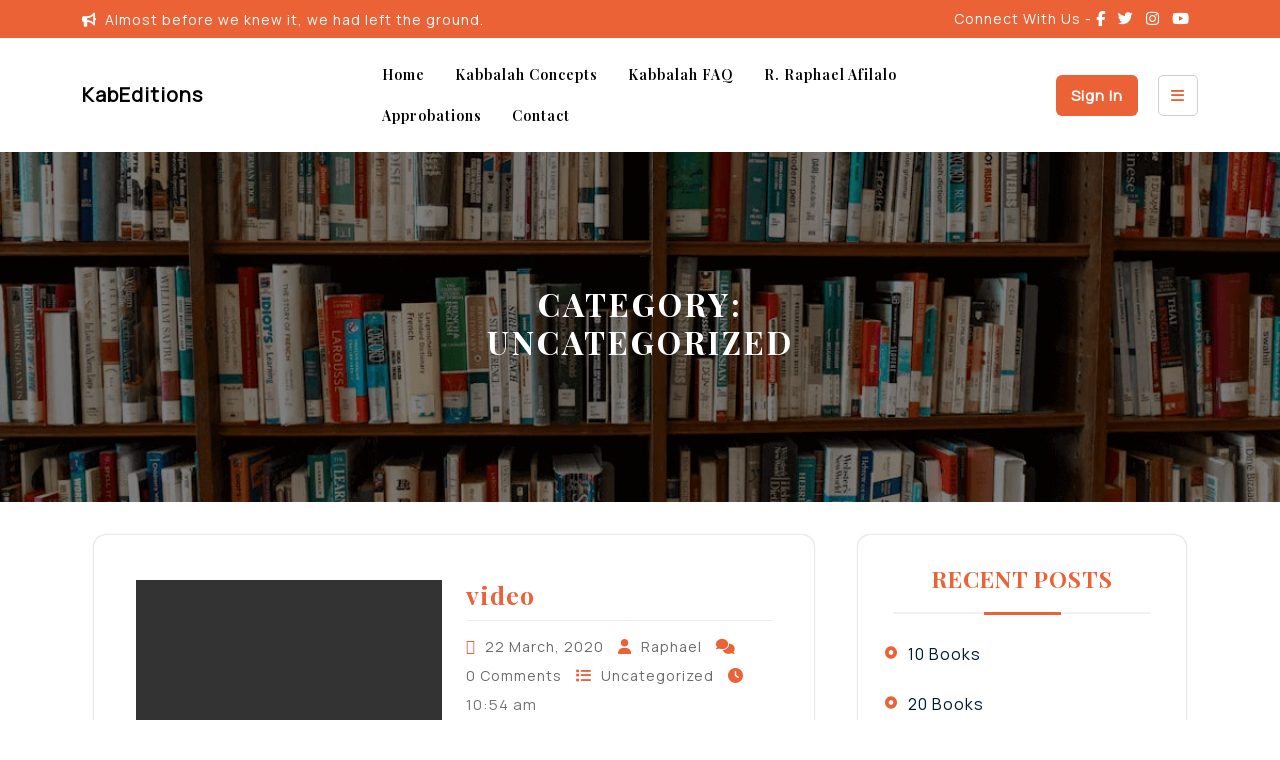

--- FILE ---
content_type: text/css
request_url: https://www.kabeditions.com/wp-content/themes/author-writer/style.css?ver=6.9
body_size: 8560
content:
/*
Theme Name: Author Writer
Theme URI: https://www.themespride.com/products/free-author-wordpress-theme
Author: ThemesPride
Author URI: https://www.themespride.com/
Description: Author writer is an amazing theme designed for authors, ebook, ebooks, writers, book reviewers, E-book libraries, publishing house, publishing agency, personal blog, book store, Self-publishing, literary agents, Manuscript editing, Book clubs, Digital publishing, Book signings, Fiction writing, Non-fiction authors, Literary awards, Book marketing and all such related websites. It is a multi-concept, modern and sophisticated WordPress theme. It is performance-optimized and highly flexible to match your taste, all the way from a modern personal blog for a website author to a news magazine or niche blogging websites. With this theme you get more than a high-quality personal blog with a simple and clean look. Moreover you get many great features to fully customize your site. Its mobile-friendly layout fits perfectly in all devices screen sizes giving it a professional look. Your users can translate it into any language as it is translation-ready and supports RTL layout. You can add available shortcodes or custom codes like CSS/JS if you know coding. It is SEO-ready so you don’t have to worry about your site’s search engine ranking. The codes used are fully optimized, clean and secure. It is compatible with your favourite WordPress plugins – WooCommerce, Yoast, MailChimp and many more. Also, there are unlimited sidebars, sticky sidebars, highlighted widgets, pagination types, custom widgets, one-click demo content import, one-click updates and more!
Version: 4.1
Tested up to: 6.9
Requires PHP: 5.6
Requires at least: 5.0
License: GPLv2 or later
License URI: http://www.gnu.org/licenses/gpl-2.0.html
Text Domain: author-writer
Tags: wide-blocks, block-styles, one-column, two-columns, right-sidebar, left-sidebar, three-columns, four-columns, grid-layout, custom-colors, custom-header, custom-background, custom-menu, custom-logo, editor-style, featured-images, footer-widgets, featured-image-header, full-width-template, translation-ready, rtl-language-support, sticky-post, theme-options, post-formats, threaded-comments, flexible-header, education, news, e-commerce

Author Writer WordPress Theme, Copyright 2022 ThemesPride
Author Writer is distributed under the terms of the GNU GPL

*/
:root {
    --color-primary1:#f59300;
    --font-awesome:'FontAwesome';
}
html {
	line-height: 1.15;
	-ms-text-size-adjust: 100%;
	-webkit-text-size-adjust: 100%;
}
body{
  margin:0;
  padding:0;
  -ms-word-wrap:break-word;
  word-wrap:break-word;
  background-color:#fff;
  font-size:15px;
  color: #757575;
  font-family: 'Manrope', sans-serif;
  letter-spacing: 1px;
}
h1,h2,h3,h4,h5,h6{
  color: #2e2d3d;
  font-weight: bold;
}
p{
  font-size: 15px;
  text-wrap: balance;
}
a,a:hover{
  text-decoration:none;
  color:var(--color-primary1);
}
input[type="search"] {
  padding: 10px;
  border: 1px solid #ebebeb;
  font-size: 15px;
}
button[type="submit"] {
  padding: 11px;
  background: var(--color-primary1);
  border: 1px solid var(--color-primary1);
  cursor: pointer;
  color: #fff;
}
img {
  height: auto;
  max-width: 100%;
  vertical-align: middle;
}
textarea{
  width: 100%;
}
#theme-sidebar .textwidget a,
#footer .textwidget a,
.comment-body a,
.entry-content a,
.entry-summary a,#main-content p a{
  text-decoration: underline;
  color: var(--color-primary1);
}

/*--------------------------------------------------------------
Accessibility CSS
--------------------------------------------------------------*/

/* Text meant only for screen readers. */
.screen-reader-text {
  border: 0;
  clip: rect(1px, 1px, 1px, 1px);
  clip-path: inset(50%);
  height: 1px;
  margin: -1px;
  overflow: hidden;
  padding: 0;
  position: absolute;
  width: 1px;
  word-wrap: normal !important;
}
.screen-reader-text:focus {
  background-color: #eee;
  clip: auto !important;
  clip-path: none;
  color: #444;
  display: block;
  font-size: 1em;
  height: auto;
  left: 5px;
  line-height: normal;
  padding: 15px 23px 14px;
  text-decoration: none;
  top: 5px;
  width: auto;
  z-index: 100000; /* Above WP toolbar. */
}

/*--------------------------------------------------------------
  Pre Loader
--------------------------------------------------------------*/

.loader{
  background: #fff;
  z-index: 99999;
  width: 100%;
  height: 100%;
  position: fixed;
	left: 0;
}
.center{
  position: absolute;
  top: 50%;
  left: 50%;
  transform: translate(-50%,-50%);
  border: 5px solid #2e2d3d;
  border-radius: 50%;
}
.center1{
  width: 200px;
  height: 200px;
  border-left-color: var(--color-primary1);
  border-top-color: var(--color-primary1);
  animation: animateCenter1 2s infinite linear;
}
.center2{
  width: 100px;
  height: 100px;
  border-left-color: #2196f3;
  border-top-color: #2196f3;
  animation: animateCenter2 2s infinite linear;
}
.ring{
  position: absolute;
  top: 0;
  left: 50%;
  transform-origin: bottom;
  transform: translateX(-50%);
  width: 4px;
  height: 50%;
  background: transparent;
}
.center1 .ring{
  transform: translateX(-50%) rotate(45deg);
}
.center2 .ring{
  transform: translateX(-50%) rotate(-135deg);
}
.ring::before{
  content: '';
  position: absolute;
  top: 0;
  left: 50%;
  transform: translate(-50%,-50%);
  width: 20px;
  height: 20px;
  border-radius: 50%;
}
.center1 .ring::before {
  background: var(--color-primary1);
}
.center2 .ring::before{
  background: #2196f3;
}
@keyframes animateCenter1{
  0%{
    transform: translate(-50%,-50%) rotate(0deg);
  }
  100%{
    transform: translate(-50%,-50%) rotate(360deg);
  }
}
@keyframes animateCenter2{
  0%{
    transform: translate(-50%,-50%) rotate(0deg);
  }
  100%{
    transform: translate(-50%,-50%) rotate(-360deg);
  }
}
/*block widget for footer*/
#footer .wp-block-details summary{
  color: #fff;
}
#footer .widget.widget_block.widget_text a{
  text-decoration: underline;
  color: var(--color-primary1);
}
#footer .wp-calendar-table th{
  background: var(--color-primary1);
  color: #fff;
  border-color: var(--color-primary1);
}
#footer .tagcloud a, #footer p.wp-block-tag-cloud a{
  text-decoration: none;
}
/*block widget for sidebar*/
#secondary .wp-calendar-table th{
  background: var(--color-primary1);
  color: #fff;
  border-color: var(--color-primary1);
}
#secondary .widget.widget_block.widget_text p a{
  text-decoration: underline;
}
#secondary li a,#secondary .widget.widget_block.widget_tag_cloud a, #theme-sidebar li a{
  text-decoration: none;
}
/*--------------------------------------------------------------
## Sticky
--------------------------------------------------------------*/

.stick_head {
  position: fixed!important;
  width: 100%;
  z-index: 9999 !important;
  top: 0;
	left: 0;
  background: #fff !important;
}
.headerbox.login-user.stick_head {
    margin-top: 32px;
		background: rgb(255 245 231);
		z-index: 9999;
}

/*--------------------------------------------------------------
  Header
--------------------------------------------------------------*/

.media-links i {
  color: #fff;
  font-size: 15px;
}
.media-links i:hover{
  color: #2e2d3d;
}
.top-header {
  background: var(--color-primary1);
}
.headerbox {
  background: rgb(255 245 231);
}
.top-header span,.top-header p {
  color: #fff;
  font-size: 14px;
}
.logo h1, .logo p.site-title {
  padding: 0;
  font-size: 20px;
  margin-bottom: 0;
  font-family: 'Manrope', sans-serif;
  font-weight: bold;
}
.logo-same-line h1 {
  font-size: 20px;
}
.logo h1 a, .logo p.site-title a{
  color: #000;
}
.logo h1 a:hover, .logo p a:hover, #slider .inner_carousel h1 a:hover, .main-navigation a:hover{
  color: var(--color-primary1);
}
.book-tkt-btn a.register-btn {
  background: var(--color-primary1);
  color: #fff;
  padding: 10px 15px;
  font-size: 15px;
  font-weight: bold;
  border-radius: 6px;
}
.book-tkt-btn a.register-btn:hover,.more-btn a:hover{
  background: #2e2d3d;
}
.book-tkt-btn a.bar-btn i{
  border: solid 1px #cfcfcf;
  padding: 12px;
  border-radius: 5px;
}
.book-tkt-btn a.bar-btn i:hover{
  background: var(--color-primary1);
  color: #fff;
  border-color: var(--color-primary1);
}

/*--------------------------------------------------------------
Menu bar
--------------------------------------------------------------*/
@keyframes smoothScroll {
  0% {
    transform: translateY(-40px);
  }
  100% {
    transform: translateY(0px);
  }
}
.main-navigation li.page_item_has_children:after,
.main-navigation li.menu-item-has-children:after{
  content: '\f0d7';
  position: absolute;
  right: -2px;
  top: 11px;
  font-size: 15px;
  font-family: 'Font Awesome 5 Free';
  font-weight: 900;
}
.main-navigation ul ul li.page_item_has_children:after{
  margin-right: 21px;
  color: #fff;
}
.scrolled {
  position: fixed;
  top: 0;
  width: 100%;
  z-index: 99;
  box-shadow: 0px 0px 20px 10px rgba(0,0,0,0.25);
  background: #fff;
}
ul.list_nav {
  margin: 0 auto;
  text-align: center;
  display: block;
}
.main-navigation ul{
  list-style: none;
  margin: 0;
  padding-left: 0;
}
.main-navigation li{
  position: relative;
  display: inline-block;
  text-transform: uppercase;
}
.main-navigation a{
  display: block;
  color: #757575;
  padding: 10px 15px;
  font-size: 14px;
  font-weight: 600;
  position: relative;
}
.main-navigation ul ul{
  opacity: 0;
  position: absolute;
  left: 0;
  top: 100% ;
  background: #2e2d3d;
  min-width: 215px;
  z-index: 9999;
}
.main-navigation ul ul ul{
  left: 100%;
  top: 0;
}
.main-navigation ul ul a{
  color: #fff !important;
}
.main-navigation ul ul li,
.menubar.scrolled .main-navigation ul ul li{
  float: none;
  display: block;
  text-align: left;
  border-bottom: 1px solid #cccccc;
  border-left: none;
  border-right: none !important;
}
.main-navigation ul ul li:last-child{
  border-bottom: 0;
}
.main-navigation ul li:hover > ul{
  opacity: 1;
}
.main-navigation li.menu-item-has-children:hover > ul, .main-navigation li.menu-item-has-children:focus > ul, .main-navigation li.menu-item-has-children.focus > ul{
  opacity: 1;
}
.main-navigation ul li:hover > ul{
  display: block;
}
.main-navigation .current_page_item > a,
.main-navigation .current-menu-item > a{
  color: #2e2d3d;
}
.main-navigation .menu > ul > li.highlight{
  background-color: var(--color-primary1);
}
.main-navigation .menu > ul > li.highlight:hover{
  background: transparent;
}
.menubar.scrolled .menu > ul > li:hover > a:after,
.menubar.scrolled .menu > ul > li.current_page_item > a:after,
.menubar.scrolled .menu > ul > li.current-menu-item > a:after{
  height: 2px;
}
.menu > ul > li.exoplanet-search:after{
  background: transparent !important;
}
.main-navigation ul ul li:hover > a{
  color: #fff;
}

.toggle-nav, a.closebtn{
  display: none;
}
.main-navigation .sub-menu {
  list-style: none;
  padding-left: 0;
  opacity: 0;
  left: -9999px;
  z-index: 99999;
  width: 200px !important;
}
.main-navigation ul.children{
  opacity: 0;
}
.main-navigation ul li:not(.off-canvas):hover > ul.children,
.main-navigation ul li:not(.off-canvas)[focus-within] > ul.children,
.main-navigation ul li:not(.off-canvas):focus-within > ul.children  {
  opacity: 1;
}
.main-navigation .menu-item-has-children:not(.off-canvas):hover > .sub-menu,
.main-navigation .menu-item-has-children:not(.off-canvas):focus > .sub-menu,
.main-navigation .menu-item-has-children.is-focused:not(.off-canvas) > .sub-menu,
.main-navigation .menu-item-has-children:not(.off-canvas)[focus-within] > .sub-menum,
.main-navigation .menu-item-has-children:not(.off-canvas):focus-within > .sub-menu  {
  display: block;
  left: 0;
  margin-top: 0;
  opacity: 1;
  width: auto;
  min-width: 100%;
}
ul.sub-menu ul.sub-menu{ 
  left: -202px !important;
}

/*--------------------------------------------------------------
Post Pages
--------------------------------------------------------------*/
.page-box {
  margin: 0 0 4em 0px;
  padding: 45px 30px;
  background: #fff;
  border-radius: 12px;
  box-shadow: 0 0 2px #aaa;
  border-bottom: 3px solid var(--color-primary1);
}
.page-box:hover{
  box-shadow: 0 0 20px #cfcfcf;
}
#category-post .entry-video, #category-post .entry-audio{
  padding-bottom: 7px;
}
.blog-description{
  font-size: 15px;
  color: #fff;
}
.box-image-page{
  position: relative;
  z-index: 99;
  background: #000;
}
.box-image img,
.box-content img {
  width: 100%;
  height: auto;
}
.external-div {
  position: relative;
  text-align: center;
  margin-top: 0;
  height: 350px;
  margin-bottom: 0;
  background: #000;
}
.external-div .box-image img{
  position: absolute;
  height: 350px;
  width: 100%;
  left: 0;
  right: 0;
  object-fit: cover;
}
.box-text{
  position: absolute;
  bottom: auto;
  top: 50%;
  transform: translateY(-50%);
  right: 30%;
  left: 30%;
  z-index: 99;
  text-align: center;
}
.box-text h2{
    color: #fff;
    text-transform:uppercase;
    letter-spacing: 3px;
}
.box-info i {
  margin-right: 5px;
  color: var(--color-primary1);
  font-size: 16spx;
}
.box-info a{
  display: inline-block;
}
.content-area .box-info a, .box-info span{
  padding-bottom: 8px;
}
.box-info {
  padding: 5px 0;
}
.content-area .box-info a {
  margin-right: 10px;
  color: #6b6b6b;
  font-size: 14px;
}
.page-box p {
  color: #6b6b6b;
  font-size: 15px;
  margin: 15px 0;
}
.page-box h4 a {
  font-size: 25px;
}
.page-box h4 {
  border-bottom: 1px solid #ebebeb;
  padding-bottom: 10px;
  margin-bottom: 10px;
}
.page-box a,.nav-links a {
  text-decoration: none;
}
.readmore-btn a {
  border: 1px solid var(--color-primary1);
  font-weight: 600;
  padding: 5px;
  letter-spacing: 1px;
  font-size: 15px;
  color: var(--color-primary1)
}
.readmore-btn a:hover{
  color: #2e2d3d ;
  border: 1px solid #2e2d3d;
}
/*--------------------------------------------------------------
SLIDER
--------------------------------------------------------------*/

#slider{
  max-width:100%;
  margin:auto;
  padding:0;
  position: relative;
}
#slider img {
  width: 100%;
  height: 700px;
  object-fit: cover;
  opacity: 0.8;
}
#slider .carousel-item-next,#slider .carousel-item-prev,#slider .carousel-item.active {
  display: block !important;
}
#slider .carousel-control-prev-icon, #slider .carousel-control-next-icon{
  background-image: none;
  font-size: 18px;
  font-weight: 800;
  padding: 15px 22px;
  background: rgb(245 147 0 / 50%);
  color: #fff;
  width: auto;
  height: auto;
  border-radius: 30px;
}
#slider .carousel-control-prev-icon:hover, #slider .carousel-control-next-icon:hover{
  background: var(--color-primary1);
  color: #fff;
}
#slider .carousel-control-next, #slider .carousel-control-prev {
  opacity: 1;
  width: auto;
  top: 50%;
  transform: translateY(-50%);
  z-index: 999;
}
#slider .carousel-control-next {
  right: 5%;
}
#slider .carousel-control-prev {
  left: 5%;
}
#slider .carousel-caption {
  top: 50%;
  transform: translateY(-50%);
  bottom: auto;
  padding: 0;
  right: 55%;
  text-align: left;
}
#slider .inner_carousel h1 a {
  margin: 0;
  font-size: 60px;
  color: #222222;
  padding-bottom: 15px;
  text-transform: capitalize;
}
#slider .inner_carousel p.slider-top{
  font-size: 15px;
  font-weight: 600;
  text-transform: uppercase;
  color: var(--color-primary1);
  letter-spacing: 2px;
}
.more-btn a {
  color: #fff!important;
  font-weight: 600;
  font-size: 15px;
  background: var(--color-primary1);
  padding: 15px 25px;
  display: inline-block;
  text-align: center;
  border-radius: 5px;
}
.more-btn{
  margin: 25px 0;
}

/*product section*/
#product img{
    height: 300px;
    width: 100%;
    object-fit: cover;
}
#product h2{
    font-size: 35px;
    color:#121212;
    position: relative;
    z-index: 999;
    font-weight: 600;
}
#product h3{
    font-size: 30px;
    color:#000;
}
#product .woocommerce ul.products li.product .onsale{
    padding: 8px 15px;
    font-size: 16px;
    right: auto !important;
    left: 20px;
    text-transform: uppercase;
    font-family: 'Oswald', sans-serif;
    background-color: #000 !important;
    color: #fff;
}
#product a.button.product_type_simple.add_to_cart_button.ajax_add_to_cart{
    display: none;
}
#product .woocommerce ul.products li.product .woocommerce-loop-product__title{
    font-size: 22px;
    color: #000;
}
#product a.button.product_type_simple.add_to_cart_button.ajax_add_to_cart:hover{
    color: #fff !important;
}
.car-button a{
    background: #fff;
    color: #999 !important;
    border:1px solid #999;
    padding: 15px 30px;
    border-radius: 30px;
    font-size: 15px;
    font-weight: 600;
    font-family: 'Oswald', sans-serif;
}
.car-button a:hover, #product .woocommerce ul.products li.product .onsale{
    background-color: var(--color-primary1) !important;
    color: #fff !important;
}
/*--------------------------------------------------------------
WOOCOMMERCE CSS
--------------------------------------------------------------*/
.woocommerce nav.woocommerce-pagination ul li {
  border-right: none;
}
.woocommerce nav.woocommerce-pagination ul li a,
.woocommerce nav.woocommerce-pagination ul li span{
  padding:15px;
}
.woocommerce nav.woocommerce-pagination ul li a:focus,
.woocommerce nav.woocommerce-pagination ul li a:hover,
.woocommerce nav.woocommerce-pagination ul li span.current{
  background: #2e2d3d;
  color: #fff;
}
.woocommerce nav.woocommerce-pagination ul{
  border:none;
}
.woocommerce form .form-row input.input-text,
.woocommerce form .form-row textarea{
  padding: 10px;
}
.woocommerce ul.products li.product .button,
a.checkout-button.button.alt.wc-forward {
  margin-top: 1em;
  font-size: 14px;
}
.woocommerce  .star-rating {
  margin: 0 auto 10px !important;
}
.woocommerce ul.products li.product .onsale,.woocommerce span.onsale{
  background: var(--color-primary1);
  padding: 0;
  top: 25px !important;
  right: 25px !important;
}
.woocommerce span.onsale{
  left: 25px;
  right: auto !important;
}
.products li {
  text-align: center;
  box-shadow: 0 0 10px 4px #efefef;
  padding: 15px !important;
  border-radius: 0px;
}
a.added_to_cart.wc-forward{
   padding: 15px;
   background: none;
   color: var(--color-primary1);
}
h2.woocommerce-loop-product__title,
.woocommerce div.product .product_title {
  color: #2e2d3d;
  margin-bottom: 10px !important;
}
.woocommerce ul.products li.product .price,
.woocommerce div.product p.price, .woocommerce div.product span.price {
  color: #2e2d3d;
  font-size: 15px
}
.woocommerce div.product .product_title,.woocommerce div.product p.price, .woocommerce div.product span.price{
  margin-bottom: 5px;
}
.wc-block-checkout__actions_row .wc-block-components-checkout-place-order-button,.wc-block-cart__submit-container a,.woocommerce #respond input#submit, .woocommerce a.button, .woocommerce button.button, .woocommerce input.button,.woocommerce #respond input#submit.alt, .woocommerce a.button.alt, .woocommerce button.button.alt, .woocommerce input.button.alt{
 background: var(--color-primary1);
  color: #fff !important;
  padding: 15px;
  border-radius: 5px;
}
.woocommerce-cart table.cart td.actions .coupon .input-text{
  width: 50%;
}
.wc-block-cart__submit-container a:hover,.woocommerce #respond input#submit:hover, .woocommerce a.button:hover, .woocommerce button.button:hover, .woocommerce input.button:hover,.woocommerce #respond input#submit.alt:hover, .woocommerce a.button.alt:hover, .woocommerce button.button.alt:hover, .woocommerce input.button.alt:hover{
  background: #2e2d3d;
  color: #fff;
}
.woocommerce .quantity .qty {
  width: 5em;
  padding: 9px;
  border-radius: 5px;
  border: solid 2px #2e2d3d;
  color: #2e2d3d
}
.col-1,.col-2 {
  max-width: 100%;
}
nav.woocommerce-MyAccount-navigation ul {
  list-style: none;
  padding: 0;
}
nav.woocommerce-MyAccount-navigation ul li {
   border: solid 2px #2e2d3d;
  padding: 10px;
  margin-bottom: 10px;
  box-shadow: 2px 2px 0 0 #2e2d3d;
  font-weight: bold;
}
nav.woocommerce-MyAccount-navigation ul li a{
  color: #2e2d3d;
  text-decoration: none;
}
.woocommerce-MyAccount-content p a{
  text-decoration: underline;
}
span.woocommerce-input-wrapper,
.woocommerce label,span.password-input {
 width: 100%;
}
.woocommerce .woocommerce-ordering select {
  padding: 5px;
  font-size: 12px;
}
span.posted_in {
  display: block;
}
.woocommerce div.product div.images .woocommerce-product-gallery__image:nth-child(n+2) {
  width: 22%;
  display: inline-block;
  margin: 5px;
}
.wc-block-checkout__actions_row .wc-block-components-checkout-place-order-button{
  border: none !important;
}
.woocommerce #review_form #respond,.wc-block-checkout__form {
  padding: 20px;
}
.is-large.wc-block-cart .wc-block-cart-items td:after ,.is-large.wc-block-cart .wc-block-cart-items:after {
    border-color: transparent;
}
.wc-block-cart .wc-block-cart-items th,.wp-block-woocommerce-cart-order-summary-block .wc-block-cart__totals-title{
    padding: 10px !important;
}
.wc-block-cart table.wc-block-cart-items{
    margin: 0 !important;
}
.wc-block-checkout__form,.wc-block-cart-items__row,.wc-block-cart-items__header,.wp-block-woocommerce-checkout-order-summary-block,.wp-block-woocommerce-cart-order-summary-block,.is-large.wc-block-cart .wc-block-cart-items{
    border: 1px solid #ebebeb;
    opacity: 1;
}
.wc-block-components-totals-wrapper:after,.wc-block-components-order-summary-item:after{
    border-color: #ebebeb;
    opacity: 1;
}
.wc-block-cart__submit-container a{
    margin-top: 15px;
}
.wc-block-checkout__actions_row a{
    color: #2e2d3d;
}
.wc-block-components-notice-banner>.wc-block-components-notice-banner__content .wc-forward:hover{
  background: transparent;
  box-shadow: none;
}
.wc-block-components-notice-banner>.wc-block-components-notice-banner__content .wc-forward{  
  box-shadow: none;
}
.wc-block-components-product-badge {
    border: 1px dotted #4a5f6d !important;
    padding: 5px !important;
    background: #dce3e8;
    color: #4a5f6d;
}
.wp-block-woocommerce-checkout,.wp-block-woocommerce-cart{
  color: #2e2d3d;
}
.wp-block-woocommerce-cart.alignwide, .wp-block-woocommerce-checkout.alignwide.wc-block-checkout {
    margin-right: auto !important;
    margin-left: auto !important;
}
.wc-block-components-sidebar-layout .wc-block-components-main {
    padding-right: 0% !important;
}
/*--------------------------------------------------------------
Posts Numbers
--------------------------------------------------------------*/
.page-numbers {
  background: var(--color-primary1);
  color: #fff;
  padding: 7px;
  font-weight: 500;
}

a.page-numbers {
    color: white !important;
}

.prev.page-numbers,
.next.page-numbers {
  font-size: 15px;
  background: var(--color-primary1);
}
.prev.page-numbers:focus,
.prev.page-numbers:hover,
.next.page-numbers:focus,
.next.page-numbers:hover {
	background-color: #2e2d3d;
	color: #fff;
}
.page-links {
	font-size: 14px;
	font-weight: 800;
	padding: 2em 0 3em;
}
.page-links .page-number {
	color: #2e2d3d;
	display: inline-block;
	padding: 0.5em 1em;
}
.page-links a {
	display: inline-block;
}
.page-links a .page-number {
	color: #2e2d3d;
}

/* Post Navigation */

.post-navigation {
	font-weight: 500;
	margin: 3em 0;
}
.nav-subtitle {
	background: transparent;
	color: #2e2d3d;
	display: block;
	font-size: 11px;
	margin-bottom: 1em;
	text-transform: uppercase;
}
.nav-title {
	color: #333;
	font-size: 15px;
}
span.meta-nav {
  color: #fff;
  background: var(--color-primary1);
  padding: 5px;
}
.nav-previous {
  float: right;
}

/*--------------------------------------------------------------
 404 page
--------------------------------------------------------------*/
.error-404.not-found h1{
  font-size: 60px;
  font-weight: 900;
}
.error-404.not-found p{
  font-size: 17px;
}
.error-404 input[type="search"] {
  border: solid 1px #2e2d3d;
  padding: 10px;
}
.error-404 [type="submit"] {
  padding: 11px;
  background: var(--color-primary1);
  cursor: pointer;
  font-weight: 500;
  color: #fff;
}


/*--------------------------------------------------------------
Sidebar
--------------------------------------------------------------*/

#theme-sidebar section {
  margin: 0 0 2em 20px;
  border-bottom: 3px solid var(--color-primary1);
  padding: 30px 35px;
  background: #fff;
  border-radius: 12px;
  box-shadow: 0 0 2px #aaa;
  border-bottom: 3px solid var(--color-primary1);
}
#theme-sidebar section:hover {
    box-shadow: 0 0 20px #cfcfcf;
}
#theme-sidebar ul li a{
  position: relative;
  z-index: 99;
}
#theme-sidebar ul li a::before {
    color: var(--color-primary1);
    content: "\f192";
    display: inline-block;
    font-family: FontAwesome;
    font-size: 12px;
    left: -25px;
    position: absolute;
    top: 0;
    margin-left: 2px;
}
#theme-sidebar a,#theme-sidebar .wp-block-latest-comments__comment-author, #theme-sidebar .wp-block-latest-comments__comment-link {
  color: #001837;
  font-size: 16px;
}
#theme-sidebar .wp-block-search .wp-block-search__label,#theme-sidebar h3, #theme-sidebar h1.wp-block-heading, #theme-sidebar h2.wp-block-heading, #theme-sidebar h3.wp-block-heading,#theme-sidebar h4.wp-block-heading, #theme-sidebar h5.wp-block-heading, #theme-sidebar h6.wp-block-heading {
  border-bottom: 1px solid #ebebeb;
  font-size: 23px;
  color: #121212;
  padding-bottom: 10px;
  letter-spacing: 1px;
  font-weight: bold;
  text-align: center;
  border-bottom: 2px solid #f1f1f1;
  position: relative;
  margin-bottom: 20px;
  padding-bottom: 20px;
  text-transform: uppercase;
}
#theme-sidebar .wp-block-search .wp-block-search__label:before,#theme-sidebar h3:before, #theme-sidebar h1.wp-block-heading:before, #theme-sidebar h2.wp-block-heading:before, #theme-sidebar h3.wp-block-heading:before,#theme-sidebar h4.wp-block-heading:before, #theme-sidebar h5.wp-block-heading:before, #theme-sidebar h6.wp-block-heading:before {
  position: absolute;
  content: "";
  left: 0;
  right: 0;
  margin: auto;
  background: var(--color-primary1);
  width: 77px;
  height: 3px;
  bottom: -3px;
  border-radius: 0;
}
#theme-sidebar ul,#footer ul {
  list-style: none;
  padding: 0;
}
#theme-sidebar li:last-child {
  border: none;
}
#theme-sidebar li {
  color: #001837;
  line-height: 20px;
  padding: 10px 5px;
  margin-left: 10px;
  font-size: 16px;
  margin-top: 10px;
}
#theme-sidebar ul li a{
  margin-bottom: 10px;
}
#theme-sidebar a:hover {
  color: var(--color-primary1);
}
#footer .wp-block-latest-comments article,
#theme-sidebar .wp-block-latest-comments article {
    margin-bottom: 0em;
}
#footer .wp-block-latest-comments__comment-meta,
#theme-sidebar .wp-block-latest-comments__comment-meta {
    margin-bottom: 0px;
}
#footer ol.wp-block-latest-comments,
#theme-sidebar ol.wp-block-latest-comments{
  padding-inline-start: 0px;
}
#theme-sidebar .textwidget img{
  width: 100%;
  height: auto;
}
#theme-sidebar select {
  padding: 10px;
  border: solid 1px #ebebeb;
  background: transparent;
  font-size: 14px;
  width: 100%;
  color: #001837;
}
#theme-sidebar .tagcloud a, #sidebar p.wp-block-tag-cloud a ,.post_tag a, #theme-sidebar .widget_tag_cloud a {
  border: 1px solid #cecece;
  color: #001837;
  line-height: 20px;
  padding: 7px 13px;
  font-size: 15px !important;
  display: inline-block;
  margin: 3px;
}
#theme-sidebar .tagcloud a:hover,#sidebar p.wp-block-tag-cloud a:hover, .post_tag a:hover,#theme-sidebar .widget_tag_cloud a:hover{
  background-color:var(--color-primary1);
  color: #fff;
  border-color: var(--color-primary1);
}

#theme-sidebar .tagcloud {
  margin-top: 15px;
}
#theme-sidebar input[type="search"],
#footer input[type="search"] {
  padding: 10px;
  width: 100%;
  border: 1px solid #ebebeb;
  font-size: 15px;
}
#footer .wp-block-search__inside-wrapper,
#theme-sidebar .wp-block-search__inside-wrapper{
  display: block;
}
#footer .wp-block-search__button,
#theme-sidebar .wp-block-search__button{
  margin-left: 0px;
}
#theme-sidebar button[type="submit"],
#footer button[type="submit"] {
  padding: 8px;
  width: 100%;
  margin-top: 10px;
  background: var(--color-primary1);
  border: none;
  cursor: pointer;
  color: #fff;
  font-size: 20px;
  font-family: 'Oswald', sans-serif;
}
#theme-sidebar table#wp-calendar {
  border: solid 1px #ebebeb;
  text-align: center;
  margin-top: 15px;
  width: 100%;
}
#footer.wp-block-calendar,
#theme-sidebar.wp-block-calendar{
  text-align: left;
}
#theme-sidebar th,#theme-sidebar td {
  border-right: solid 1px #ebebeb;
  padding: 10px 0;
}
#theme-sidebar tr {
  border-bottom: solid 1px #ebebeb;
}
.woocommerce #tp_content {
  margin-top: 30px;
}
#theme-sidebar .textwidget img {
  width: 100%;
  height: auto;
}
#theme-sidebar  .p {
  background: #fff;
  border: 1px solid #f0f0f0;
  max-width: 96%;
  padding: 5px 3px 10px;
}
#footer .wp-block-media-text__media img, #theme-sidebar .wp-block-media-text__media img{
padding-top: 15px;
}
#footer .wp-block-media-text,
#theme-sidebar .wp-block-media-text {
  box-sizing: border-box;
  direction: ltr;
  display: inline;
  grid-template-columns: 50% 1fr;
  grid-template-rows: auto;
}

/*--------------------------------------------------------------
Comments
--------------------------------------------------------------*/
#comments p a, .woocommerce-MyAccount-content p a, .content-area figure a, .content-area .right-sidebar p a, .content-area table a,
.content-area dd a, .box-content p a, .content-area li a, .wp-block-heading a{
  text-decoration: underline;
}
#comments #respond,.related-post-block{
  border: 1px solid #ebebeb;
  padding: 20px;
}
#comments {
	clear: both;
	padding: 2em 0 0.5em;
}
.comments-title {
	font-size: 20px;
	margin-bottom: 1.5em;
}
.comment-list,
.comment-list .children {
	list-style: none;
	margin: 0;
	padding: 0;
}
.comment-list li:before {
	display: none;
}
.comment-body {
	margin-left: 65px;
}
.comment-author {
	font-size: 16px;
	margin-bottom: 0.4em;
	position: relative;
	z-index: 2;
}
.comment-author .avatar {
	height: 50px;
	left: -65px;
	position: absolute;
	width: 50px;
}
.comment-author .says {
	display: none;
}
.comment-meta {
	margin-bottom: 1.5em;
}
.comment-metadata {
	color: #767676;
	font-size: 10px;
	font-weight: 800;
	text-transform: uppercase;
}
.comment-metadata a {
	color: #767676;
}
.comment-metadata a.comment-edit-link {
	color: #2e2d3d;
	margin-left: 1em;
}
.comment-body {
	color: #333;
	font-size: 14px;
	margin-bottom: 4em;
}
.comment-reply-link {
	font-weight: 800;
	position: relative;
}
.comment-reply-link .icon {
	color: #2e2d3d;
	left: -2em;
	height: 1em;
	position: absolute;
	top: 0;
	width: 1em;
}
.children .comment-author .avatar {
	height: 30px;
	left: -45px;
	width: 30px;
}
.bypostauthor > .comment-body > .comment-meta > .comment-author .avatar {
	border: 1px solid #333;
	padding: 2px;
}
.no-comments,
.comment-awaiting-moderation {
	color: #767676;
	font-size: 14px;
	font-style: italic;
}
.comments-pagination {
	margin: 2em 0 3em;
}
.comment-form #wp-comment-cookies-consent {
	margin: 0 10px 0 0;
}
.comment-form .comment-form-cookies-consent label {
	display: inline;
}
#comments input[type="submit"] {
  background: var(--color-primary1);
  border: none;
  padding: 10px 50px;
  font-weight: bold;
  cursor: pointer;
  color: #fff;
  border-radius: 5px;
}
input[type="text"],
input[type="email"],
input[type="phno"],
input[type="password"],input#url,
textarea{
  border:1px solid #c8c8c8;
  width:100%;
  font-size:16px;
  padding:10px 10px;
  margin:0 0 23px 0;
  height:auto;
  border-radius: 5px;
}

/*--------------------------------------------------------------
Commen CSS
--------------------------------------------------------------*/

#primary {
  padding: 3% 0;
}
.sticky .page-box h4{
  background: url(assets/images/pin.png) no-repeat scroll 0 0px;
  padding-left: 40px;
}
#gallery-1 img {
  border: 2px solid #2e2d3d !important;
}
#gallery-1 .gallery-item {
  width: 30% !important;
  margin: 4px;
}
iframe,
.entry-audio audio{
  width: 100%;
}
.site-info p, .site-info a {
    margin-bottom: 0;
    text-align: center;
    color: #fff;
}
.site-info a:hover {
  color: #000 !important;
}
.entry-video {
    width: 100%;
}
.entry-audio {
    width: 100%;
}
/*--------------------------------------------------------------
Footer
--------------------------------------------------------------*/
#footer {
  background: #2e2d3d;
  clear: both;
}
#footer .wp-block-search .wp-block-search__label,#footer h2,#footer h3,#footer h1.wp-block-heading, #footer h2.wp-block-heading, #footer h3.wp-block-heading,#footer h4.wp-block-heading, #footer h5.wp-block-heading, #footer h6.wp-block-heading {
  font-size: 20px;
  padding: 10px 0;
  color: #fff;
  border-bottom: dashed 1px #fff;
  margin-bottom: 10px;
}
#footer li a:hover{
  color: var(--color-primary1);
}
#footer .wp-block-latest-comments__comment-date,#footer p,#footer li a,#footer .wp-block-latest-comments__comment-author, #footer .wp-block-latest-comments__comment-link {
  color: #fff;
}
#footer li {
  color: #fff;
  font-size: 13px;
  padding: 5px 0;
}
#footer table#wp-calendar {
  border: dashed 1px #fff;
  text-align: center;
  margin-top: 15px;
  width: 100%;
}
#footer th,#footer td {
  border-right: dashed 1px #fff;
  padding: 5px 0;
  color: #fff;
}
#footer tr {
  border-bottom: dashed 1px #fff;
  color: #fff;
}
#footer select {
  padding: 5px;
  width: 100%;
}
#footer .widget_rss img{
  width: auto;
}
#footer .widget_rss li{
  border-bottom: solid 2px #fff;
  margin-bottom: 10px;
  padding-bottom: 10px;
}
#footer .textwidget {
  color: #fff;
}
#footer .tagcloud a,#footer p.wp-block-tag-cloud a {
  border: 1px dashed #fff;
  color: #fff;
  line-height: 20px;
  padding: 5px 10px;
  font-size: 12px !important;
  display: inline-block;
  margin-bottom: 5px;
}
#footer .tagcloud a:hover,#footer p.wp-block-tag-cloud a:hover{
  border: 1px dashed var(--color-primary1);
  color: var(--color-primary1);
}
.site-info {
  background: var(--color-primary1);
  padding: 15px 0;
}
.site-info p{
  margin-bottom: 0;
  text-align: center;
  color: #fff;
}

/*--------------------------------------------------------------
Scroll Top
--------------------------------------------------------------*/

#return-to-top {
  position: fixed;
  bottom: 20px;
  right: 20px;
  background: rgba(0, 0, 0, 0.7);
  width: 50px;
  height: 50px;
  display: block;
  text-decoration: none;
  -webkit-border-radius: 35px;
  -moz-border-radius: 35px;
  border-radius: 35px;
  display: none;
  -webkit-transition: all 0.3s linear;
  -moz-transition: all 0.3s ease;
  -ms-transition: all 0.3s ease;
  -o-transition: all 0.3s ease;
  transition: all 0.3s ease;
}
#return-to-top i {
  color: #fff;
  margin: 0;
  position: relative;
  left: 50%;
  top: 50%;
  transform: translate(-50%, -50%);
  font-size: 19px;
  -webkit-transition: all 0.3s ease;
  -moz-transition: all 0.3s ease;
  -ms-transition: all 0.3s ease;
  -o-transition: all 0.3s ease;
  transition: all 0.3s ease;
  display: flex;
  justify-content: center;
  align-items: center;
}
#return-to-top:hover {
  background: rgba(0, 0, 0, 0.9);
}
#return-to-top:hover i {
  color: #fff;
  top: 5px;
}

/*--------------------------------------------------------------
WordPress Core
--------------------------------------------------------------*/
.alignwide {
  margin-left : -80px;
  margin-right : -20px;
}
.alignfull {
  margin-left: -48px;
  width: calc(100% + 64px) !important;
  max-width: 100vw;
}
.alignfull img {
  width: 100vw;
}
.alignnone {
  margin: 5px 20px 20px 0;
}
.aligncenter,
div.aligncenter {
  display: block;
  margin: 5px auto 5px auto;
}
.alignright {
  float:right;
  margin: 5px 0 20px 20px;
}
.alignleft {
  float: left;
  margin: 5px 20px 20px 0;
}
a img.alignright {
  float: right;
  margin: 5px 0 20px 20px;
}
a img.alignnone {
  margin: 5px 20px 20px 0;
}
a img.alignleft {
  float: left;
  margin: 5px 20px 20px 0;
}
a img.aligncenter {
  display: block;
  margin-left: auto;
  margin-right: auto;
}
.wp-caption {
  background: #fff;
  border: 1px solid #f0f0f0;
  max-width: 96%;
  padding: 5px 3px 10px;
  text-align: center;
}
.wp-caption.alignnone {
  margin: 5px 20px 20px 0;
}
.wp-caption.alignleft {
  margin: 5px 20px 20px 0;
}
.wp-caption.alignright {
  margin: 5px 0 20px 20px;
}
.wp-caption img {
  border: 0 none;
  height: auto;
  margin: 0;
  max-width: 98.5%;
  padding: 0;
  width: auto;
}
.wp-caption p.wp-caption-text {
  font-size: 11px;
  line-height: 17px;
  margin: 0;
  padding: 0 4px 5px;
}

/*--------------------------------------------------------------
Media Queries
--------------------------------------------------------------*/
@media screen and (max-width:768px){
  #footer li{
    font-size: 12px;
  }
  #slider .carousel-caption{
    right: 40% !important;
  }
  #slider h1 a{
    font-size: 25px;
  }
} 
@media screen and (max-width: 1000px){
  .main-navigation ul{
    text-align: center;
  }
  #footer h3{
    font-size: 24px;
  }
  #product h2{
    font-size: 23px !important;
  }
  .box-text{
    top: 50%;
    left: 5%;
    right: 5%;
  }
  .book-tkt-btn a{
    padding: 12px 8px;
  }
  #slider .inner_carousel h1 a{
    font-size: 35px;
  }
  .toggle-nav {
    display: none;
  }
  .toggle-nav button {
    background: transparent;
    border: none;
  }
  .toggle-nav i{
    font-size: 18px;
    color: #fff;
    padding: 10px;
    background: var(--color-primary1);
    border-radius: 5px;
  }
  .main-navigation .sub-menu {
    width: 100% !important;
  }
  .main-navigation .sub-menu li {
    opacity: 1 !important;
    display: block !important;
  }
  .main-navigation .sub-menu{
    opacity: 1;
  }
  .sidenav {
    height: 100%;
    width: 100%;
    position: fixed;
    z-index: 9999999;
    top: 0;
    right: 0;
    visibility: hidden;
    background-color: #2e2d3d;
    transition: 0.5s width ease-in-out;
    padding-top: 60px;
    overflow-y: scroll;
  }
  .sidenav.open{
    visibility: visible;
  }
  .sidenav a:hover {
    color: #f1f1f1;
  }
  .sidenav .closebtn {
    position: absolute;
    top: 0;
    right: 25px;
    font-size: 36px;
    display: block;
    color: #ffffff;
  }
  .sidenav #site-navigation {
    width: 100%;
  }
  .toggle-nav span{
    font-size:30px;
    cursor:pointer;
    text-align: right;
  }
  .toggle-nav{
    display: block;
  }
  .main-navigation a{
    color: #444;
  }
  .main-navigation .menu{
    float: none;
    text-align: center;
  }
  .main-navigation ul ul li,
  #masthead.scrolled .main-navigation ul ul li{
    display: block;
  }
  .main-navigation .menu > ul > li.highlight{
    background: transparent !important;
  }
  .main-navigation li.page_item_has_children:after,
  .main-navigation li.menu-item-has-children:after{
    display: none;
  }
  .menu > ul > li:hover:before,
  .menu > ul > li.current_page_item:before,
  .menu > ul > li.current-menu-item:before{
    display: none;
  }
  .main-navigation .current_page_item > a, .main-navigation .current-menu-item > a, .main-navigation .current_page_ancestor > a{
    color: #fff;
  }
  .sf-arrows .sf-with-ul:after{
    border-top-color: #333;
  }
  .toggle i.fa.fa-bars,.toggle i.fa.fa-times {
    float: right;
    color: black;
  }
  .menubar .nav ul{
    width:100%;
    margin-top:0;
  }
  .menubar .nav ul li,
  .menubar.scrolled .main-navigation li{
    border-top:1px #3a3a3a solid;
    display:block;
    text-align:left;
    float:none;
    width: 100%;
  }
  .nav ul li a{
    padding: 10px;
    display: block;
    color: #ffffff;
  }
  .nav ul li a:hover{
    color:#ff8a00;
  }
  .nav ul li ul,
  .nav ul li ul ul{
    opacity: 1;
  }
  .nav ul li ul li a:before{
    content:"\00BB \00a0";
  }
  .nav ul li ul li a{
  padding-left:20px !important;
  }
  .nav ul li ul li ul li a{
    padding-left:30px !important;
  }
  .main-navigation ul ul{
    position: static;
    width: 100%;
    box-shadow: none;
  }
  .main-navigation li{
    padding: 0;
    display: block;
  }
  .scrolled{
    position: static;
  }
  .category-post img{
    padding-bottom: 10px;
  }
  .nav-links {
    padding-bottom: 21px;
  }
}
@media screen and (max-width: 575px){
  .full .page-box{
    margin: 30px 10px;
  }
}
@media screen and (max-width: 560px){
  .more-btn,#slider .inner_carousel h1 a,.top-header,#footer,.content-area{
    text-align: center;
  }
  #slider img{
    height: 350px;
  }
  #slider .inner_carousel h1 a{
    font-size: 24px;
  }
  #slider .more-btn a{
    padding: 6px 12px ;
  }
  #slider .carousel-control-next {
    right: 10px;
    left: auto;
    bottom: 0;
  }
  #slider .carousel-control-prev{
    right: auto;
    bottom: 0;
  }
  .header-show{
    position: static;
    border: none;
    text-align: center;
    border-radius: 30px;
    margin-top: 15px
  }
  #slider .carousel-control-prev-icon,
  #slider .carousel-control-next-icon{
    padding: 8px 15px;
  }
  .woocommerce ul.products.columns-3 li.product,
  .woocommerce-page ul.products.columns-3 li.product{
    width: 100%;
  }
  .woocommerce ul.products li.product .button, a.checkout-button.button.alt.wc-forward,a.added_to_cart.wc-forward {
    padding: 6px 6px;
  }
  #return-to-top i{
    margin-right: 33px;
  }
  .nav-links {
    padding-bottom: 21px;
  }
  .page-numbers{
    font-size: 10px;
  }
  a.next.page-numbers{
    font-size: 10px;
  }  
  #slider .carousel-caption{
    text-align: center !important;
    left: 15% !important;
    right: 15% !important;
  }
  .headerbox.login-user.stick_head{
    margin-top: 0px;
    position: static !important;
  }

}
@media screen and (min-width: 1024px) and (max-width: 1199px){
  .book-tkt-btn a {
    padding: 12px 8px;
    font-size: 10px;
  }
  #slider .carousel-caption {
    right: 30%;
  }
  #slider .inner_carousel h1 a {
    font-size: 45px;
  }
}
@media screen and (max-width: 1200px){
    .wc-block-components-totals-wrapper,.is-medium table.wc-block-cart-items .wc-block-cart-items__row, .is-mobile table.wc-block-cart-items .wc-block-cart-items__row, .is-small table.wc-block-cart-items .wc-block-cart-items__row {
        padding: 16px 10px !important;
    }
    .wc-block-cart table.wc-block-cart-items{
        margin: 0 0 2em !important  ;
    }
}

@media screen and (max-width: 767px){
  .woocommerce ul.products[class*=columns-] li.product, .woocommerce-page ul.products[class*=columns-] li.product{
    width: 100%;
  }
  .blog-description{
    font-size: 10px;
  }
  .media-links,.top-header p{
    text-align: center;
  }
  #slider .more-btn {
    display: flex;
    align-items: center;
    justify-content: center;
  }
}
@media screen and (min-width:1700px) and (max-width:1900px){
  .container{
    max-width: 1520px;
  }
}
@media screen and (min-width:1920px) {
  .container{
    max-width: 1620px;
  }
}



--- FILE ---
content_type: text/css
request_url: https://www.kabeditions.com/wp-content/themes/stationary-bookstore/style.css?ver=6.9
body_size: 2612
content:
/*
Theme Name: Stationary Bookstore
Template: author-writer
Text Domain: stationary-bookstore
Author: ThemesPride
Author URI: https://www.themespride.com/
Theme URI: https://www.themespride.com/products/free-books-wordpress-theme
License: GNU General Public License v3 or later
License URI: http://www.gnu.org/licenses/gpl-3.0.html
Description: Stationary Bookstore is a clean, modern, and sophisticated theme. Professionals build this theme for booksellers and librarians. The theme is free, so users do not have to worry about coding. For this professional-looking theme, coding skills are not required. Any beginner can easily handle it. It is ideal for a Publishing House or Book shop. The theme is ideal for any Publishing house business, "Office Supplies, Writing Tools, Notebooks, Paper Products, School Supplies, Pens and Pencils, Art Supplies, Desk Accessories, Journals, Planners, Greeting Cards, Bookshop, Stationery Gifts, Educational Materials, Craft Supplies, Bookstore, Stationery Retailer, Writing Pads, Educational Books, Office Organization, Custom Stationery or Author’s official site. Also, it can be interesting for Libraries, Literary Clubs, and Digital and Media online stores. The theme includes call-to-action buttons (CTA), a testimonial section, social media integration, and many more exciting features. Moreover, this theme is compatible with Woo commerce. It is entirely well optimized and updated with the latest version. The theme is fully compatible with the ultimate website plugin, and users will not face any difficulties while running & managing their site. It is weighted it unique fonts, colour palettes, different sections for each page, and many foreign languages. Users can easily change the theme layout and background with the easily personalized feature. This multipurpose theme can be used by anyone who wants to establish their business online. It is easy to handle and customizable for any new beginners.
Tags: wide-blocks, block-styles, one-column, two-columns, right-sidebar, left-sidebar, three-columns, four-columns, grid-layout, custom-colors, custom-header, custom-background, custom-menu, custom-logo, editor-style, featured-images, footer-widgets, featured-image-header, full-width-template, translation-ready, rtl-language-support, sticky-post, theme-options, post-formats, threaded-comments, flexible-header, blog, e-commerce, education
Version: 4.7
Tested up to: 6.9
Requires PHP: 5.6
Requires at least: 5.0
*/
:root {
    --color-primary1:#eb6237;
    --font-awesome:'FontAwesome';
}
.wc-block-cart__submit-container a,button[type="submit"],.wc-block-checkout__actions_row .wc-block-components-checkout-place-order-button,.top-header,#theme-sidebar button[type="submit"], #footer button[type="submit"],.prev.page-numbers, .next.page-numbers,.page-numbers,.site-info,.woocommerce ul.products li.product .onsale, .woocommerce span.onsale,.woocommerce #respond input#submit, .woocommerce a.button, .woocommerce button.button, .woocommerce input.button, .woocommerce #respond input#submit.alt, .woocommerce a.button.alt, .woocommerce button.button.alt, .woocommerce input.button.alt,#comments input[type="submit"],span.meta-nav,.more-btn a,#slider .carousel-control-prev-icon, #slider .carousel-control-next-icon,.book-tkt-btn a.register-btn,.book-tkt-btn a.bar-btn i:hover,.cat-inner-box:hover,.toggle-nav i{
    background: var(--color-primary1);
}

.wc-block-cart__submit-container a:hover,.main-navigation ul ul,#theme-sidebar button[type="submit"]:hover, #footer button[type="submit"]:hover, #comments input[type="submit"]:hover, span.meta-nav:hover,#footer,.woocommerce #respond input#submit:hover, .woocommerce a.button:hover, .woocommerce button.button:hover, .woocommerce input.button:hover, .woocommerce #respond input#submit.alt:hover, .woocommerce a.button.alt:hover, .woocommerce button.button.alt:hover, .woocommerce input.button.alt:hover,.book-tkt-btn a.register-btn:hover, .more-btn a:hover{
    background: #000000;
}

.readmore-btn a:hover,h1, h2, h3, h4, h5, h6,.event-inner-content h3 a,.box-info i,.main-navigation a,h2.woocommerce-loop-product__title, .woocommerce div.product .product_title,.woocommerce ul.products li.product .price, .woocommerce div.product p.price, .woocommerce div.product span.price{
    color: #000000;
}
#footer .wp-calendar-table th, #secondary .wp-calendar-table th{
  background: var(--color-primary1);
  color: #fff;
  border-color: var(--color-primary1);
}
#footer .widget.widget_block.widget_text a{
  text-decoration: underline;
  color: var(--color-primary1);
}
a.added_to_cart.wc-forward,.box-info i,.readmore-btn a, #theme-sidebar h3, #theme-sidebar h1.wp-block-heading, #theme-sidebar h2.wp-block-heading, #theme-sidebar h3.wp-block-heading, #theme-sidebar h4.wp-block-heading, #theme-sidebar h5.wp-block-heading, #theme-sidebar h6.wp-block-heading, #theme-sidebar h3,
a, .slider-box-content h1 a:hover, a:hover,#theme-sidebar h3,#theme-sidebar a:hover,#theme-sidebar .textwidget a, #footer .textwidget a, .comment-body a, .entry-content a, .entry-summary a, #main-content p a,.event-inner-content i,h6.title-p{
    color: var(--color-primary1);
}

.readmore-btn a:hover,nav.woocommerce-MyAccount-navigation ul li{
    border-color: #000000;
}
#theme-sidebar .widget_tag_cloud a:hover,.readmore-btn a,#footer .tagcloud a:hover,#footer p.wp-block-tag-cloud a:hover{
    color: var(--color-primary1);
    border-color: var(--color-primary1);
}
.media-links span,.more-btn a:hover,#slider .inner_carousel h2,.slider-box-content h1 a, .slider-box-content h3{
    color: #fff;
}
.cat-inner-box img{
    height: 600px;
}
#slider .carousel-control-prev-icon:hover, #slider .carousel-control-next-icon:hover{
    background: #fff;
    color: var(--color-primary1);
}
#theme-sidebar .wp-block-search .wp-block-search__label{
    color: var(--color-primary1);
}
.box-content li a,.box-content ol a,.box-content p a{
    text-decoration: underline;
}

.book-tkt-btn a.bar-btn i:hover{
    border-color: var(--color-primary1);
}

.logo h1 a:hover, .logo p a:hover, #slider .inner_carousel h1 a:hover, .main-navigation a:hover{
    color: var(--color-primary1);
}
h1,h2,h3,h4,h5,h6,.main-navigation a, .logo p.site-tile, .logo h1{
    font-family: 'Playfair Display', serif;
}
.page-numbers{
    padding: 6px 6px;
}
#theme-sidebar .wp-block-search .wp-block-search__label:before,#theme-sidebar h3:before, #theme-sidebar h1.wp-block-heading:before, #theme-sidebar h2.wp-block-heading:before, #theme-sidebar h3.wp-block-heading:before,#theme-sidebar h4.wp-block-heading:before, #theme-sidebar h5.wp-block-heading:before, #theme-sidebar h6.wp-block-heading:before {
  background-color: var(--color-primary1);
}
.page-box,#theme-sidebar section{
  border-left-color: var(--color-primary1);
  border-bottom-color: var(--color-primary1);
}
/* Header */

.headerbox{
    background: #fff!important;
}
.main-navigation li{
    text-transform: none;
}
.main-navigation a{
    font-size: 14px;
}
.logo h1 {
    font-size: 25px;
    font-style: italic;
}
ul.sub-menu ul.sub-menu {
    left: 202px !important;
}

.main-navigation li.page_item_has_children:after, .main-navigation li.menu-item-has-children:after {
    content: '\f0d7';
    position: absolute;
    right: 0px;
    top: 13px;
    font-size: 15px;
    font-family: 'Font Awesome 5 Free';
    font-weight: 900;
    color: #222222;
}
.main-navigation ul ul li.page_item_has_children:after {
    margin-right: 21px;
    color: #fff;
}
/* Slider */

.slider-box-content {
    position: absolute;
    top: 50%;
    transform: translateY(-50%);
    left: 10%;
    right: 10%;
}
.cat-inner-box {
    background: #000;
    text-align: center;
    position: relative;
}
.cat-inner-box img {
    opacity: 0.5;
}
.slider-box-content h2, .slider-box-content h1 {
    font-style: italic;
}
.slider-box-content h1{
    font-size: 42px;
}
.slider-box-content h2{
    color: #fff;
    font-size: 30px;
}
#product h2{
    text-align: center;
    font-size: 35px;
    color: #121212;
    margin-bottom: 20px;
}
#product .woocommerce ul.products li.product .onsale{
    display: none;
}
#product .woocommerce del bdi{
    color: var(--color-primary1);
    font-weight: 600;
}
#product img{
    height: 400px;
}
h2.woocommerce-loop-product__title, .woocommerce div.product .product_title {
    font-size: 20px !important;
}
.products li {
    box-shadow: none;
    padding: 0 !important;
    border-radius: 0;
}
.woocommerce ul.products li.product .price, .woocommerce div.product p.price, .woocommerce div.product span.price {
    font-size: 18px;
}
.woocommerce #respond input#submit, .woocommerce a.button, .woocommerce button.button, .woocommerce input.button, .woocommerce #respond input#submit.alt, .woocommerce a.button.alt, .woocommerce button.button.alt, .woocommerce input.button.alt{
    text-transform: none;
}
.site-info a:hover{
  color: #000;
}


/* 404 Page */
.error-404 [type="submit"] {
    padding: 11px;
    background: var(--color-primary1);
    cursor: pointer;
    font-weight: 500;
    color: #fff;
}
@media screen and (max-width: 800px){
    .sidenav{
        background: #000;
    }
}

@media screen and (max-width: 767px){
    #product h2{
        font-size: 25px;
    }
    #product img{
        height: 280px;
    }
    .headerbox.py-3.login-user.stick_head {
        position: static;
    }
    .slider-box-content h1{
        font-size: 32px;
    }
    .slider-box-content h2{
        color: #fff;
        font-size: 20px;
    }
    .cat-inner-box img{
        height: 400px;
    }
}
@media screen and (min-width: 768px) and (max-width: 900px){
    .headerbox.login-user.stick_head {
        margin-top: 46px;
    }
    #product h2{
        font-size: 28px;
    }
    #product img{
        height: 300px;
    }
}

@media screen and (max-width: 1000px){
.nav ul li a:hover {
    color: #fff !important;
}

--- FILE ---
content_type: application/x-javascript
request_url: https://www.kabeditions.com/wp-content/themes/stationary-bookstore/assets/js/stationary-bookstore-custom.js?ver=2.3.4
body_size: 126
content:
/**
  * Theme Js file.
**/

// ===== Slider ==== 

jQuery('document').ready(function(){
  var owl = jQuery('#slider-box .owl-carousel');
    owl.owlCarousel({
    margin:0,
    nav: false,
    autoplay : true,
    lazyLoad: true,
    autoplayTimeout: 3000,
    loop: true,
    dots:true,
    navText : ['<i class="fa fa-chevron-left" aria-hidden="true"></i>','<i class="fa fa-chevron-right" aria-hidden="true"></i>'],
    responsive: {
      0: {
        items: 1
      },
      600: {
        items: 2
      },
      1000: {
        items: 3
      },
      1200: {
        items: 3
      }
    },
    autoplayHoverPause : true,
    mouseDrag: true
  });
});